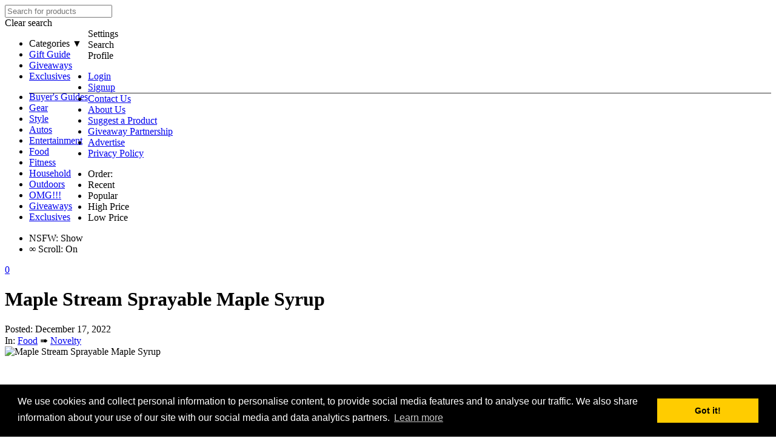

--- FILE ---
content_type: text/html; charset=utf-8
request_url: https://www.google.com/recaptcha/api2/aframe
body_size: 270
content:
<!DOCTYPE HTML><html><head><meta http-equiv="content-type" content="text/html; charset=UTF-8"></head><body><script nonce="ul9fKDXB3ZDRnfznX2SW3Q">/** Anti-fraud and anti-abuse applications only. See google.com/recaptcha */ try{var clients={'sodar':'https://pagead2.googlesyndication.com/pagead/sodar?'};window.addEventListener("message",function(a){try{if(a.source===window.parent){var b=JSON.parse(a.data);var c=clients[b['id']];if(c){var d=document.createElement('img');d.src=c+b['params']+'&rc='+(localStorage.getItem("rc::a")?sessionStorage.getItem("rc::b"):"");window.document.body.appendChild(d);sessionStorage.setItem("rc::e",parseInt(sessionStorage.getItem("rc::e")||0)+1);localStorage.setItem("rc::h",'1769435298588');}}}catch(b){}});window.parent.postMessage("_grecaptcha_ready", "*");}catch(b){}</script></body></html>